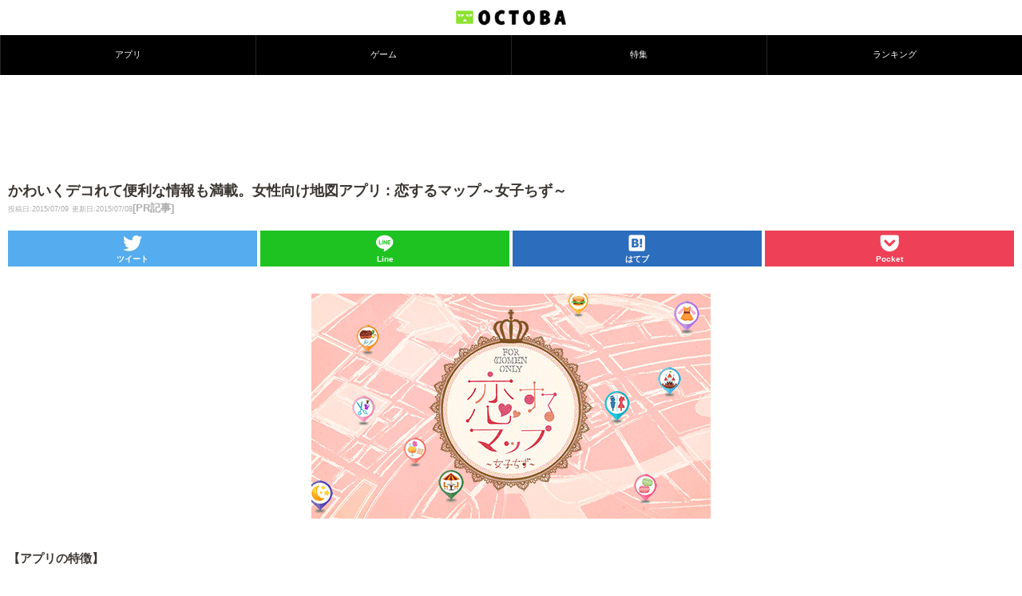

--- FILE ---
content_type: text/html; charset=utf-8
request_url: https://www.google.com/recaptcha/api2/aframe
body_size: 267
content:
<!DOCTYPE HTML><html><head><meta http-equiv="content-type" content="text/html; charset=UTF-8"></head><body><script nonce="vajpNY5gFrJHj47vvOy7kA">/** Anti-fraud and anti-abuse applications only. See google.com/recaptcha */ try{var clients={'sodar':'https://pagead2.googlesyndication.com/pagead/sodar?'};window.addEventListener("message",function(a){try{if(a.source===window.parent){var b=JSON.parse(a.data);var c=clients[b['id']];if(c){var d=document.createElement('img');d.src=c+b['params']+'&rc='+(localStorage.getItem("rc::a")?sessionStorage.getItem("rc::b"):"");window.document.body.appendChild(d);sessionStorage.setItem("rc::e",parseInt(sessionStorage.getItem("rc::e")||0)+1);localStorage.setItem("rc::h",'1768907339776');}}}catch(b){}});window.parent.postMessage("_grecaptcha_ready", "*");}catch(b){}</script></body></html>